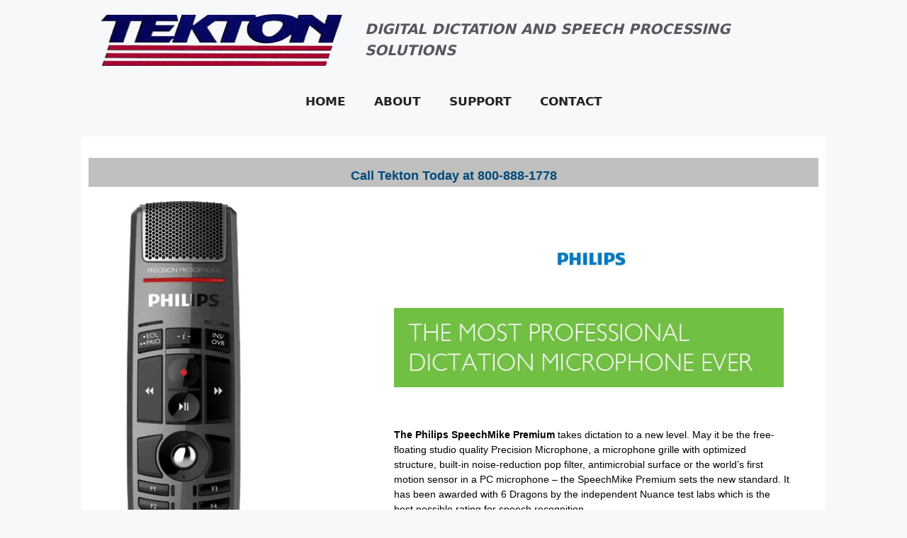

--- FILE ---
content_type: text/html; charset=UTF-8
request_url: https://www.tektonsystems.com/speechmike/
body_size: 14385
content:
<!DOCTYPE html>
<html dir="ltr" lang="en-US" prefix="og: https://ogp.me/ns#">
<head>
	<meta charset="UTF-8">
	<meta http-equiv="X-UA-Compatible" content="IE=edge" />
	<link rel="profile" href="https://gmpg.org/xfn/11">
	<title>Philips SpeechMike | Professional Dictation Microphone | Tekton</title>

		<!-- All in One SEO 4.9.3 - aioseo.com -->
	<meta name="description" content="Tekton offers the latest speech solutions from Dragon, Olympus, Philips, and Winscribe. The Philips SpeechMike Premium takes dictation to a new level." />
	<meta name="robots" content="max-image-preview:large" />
	<meta name="keywords" content="chapel hill,raleigh,durham,richmond,columbia,pittsburgh,pa,va,nc,sc,north carolina,virginia,south carolina,pennsylvania,maryland,southeast,mid atlantic,enterprise,enterprise dictation solution,consultative approach,consulting,workflow management,dictation,digital dictation,legal,medical,public safety" />
	<link rel="canonical" href="https://www.tektonsystems.com/speechmike/" />
	<meta name="generator" content="All in One SEO (AIOSEO) 4.9.3" />
		<meta property="og:locale" content="en_US" />
		<meta property="og:site_name" content="Tekton Systems | Digital Dictation and Speech Processing Solutions" />
		<meta property="og:type" content="article" />
		<meta property="og:title" content="Philips SpeechMike | Professional Dictation Microphone | Tekton" />
		<meta property="og:description" content="Tekton offers the latest speech solutions from Dragon, Olympus, Philips, and Winscribe. The Philips SpeechMike Premium takes dictation to a new level." />
		<meta property="og:url" content="https://www.tektonsystems.com/speechmike/" />
		<meta property="og:image" content="https://www.tektonsystems.com/images/cropped-tektonlogo.png" />
		<meta property="og:image:secure_url" content="https://www.tektonsystems.com/images/cropped-tektonlogo.png" />
		<meta property="article:published_time" content="2014-08-28T18:51:09+00:00" />
		<meta property="article:modified_time" content="2023-06-01T19:25:34+00:00" />
		<meta name="twitter:card" content="summary" />
		<meta name="twitter:title" content="Philips SpeechMike | Professional Dictation Microphone | Tekton" />
		<meta name="twitter:description" content="Tekton offers the latest speech solutions from Dragon, Olympus, Philips, and Winscribe. The Philips SpeechMike Premium takes dictation to a new level." />
		<meta name="twitter:image" content="https://www.tektonsystems.com/images/cropped-tektonlogo.png" />
		<script type="application/ld+json" class="aioseo-schema">
			{"@context":"https:\/\/schema.org","@graph":[{"@type":"BreadcrumbList","@id":"https:\/\/www.tektonsystems.com\/speechmike\/#breadcrumblist","itemListElement":[{"@type":"ListItem","@id":"https:\/\/www.tektonsystems.com#listItem","position":1,"name":"Home","item":"https:\/\/www.tektonsystems.com","nextItem":{"@type":"ListItem","@id":"https:\/\/www.tektonsystems.com\/speechmike\/#listItem","name":"SpeechMike"}},{"@type":"ListItem","@id":"https:\/\/www.tektonsystems.com\/speechmike\/#listItem","position":2,"name":"SpeechMike","previousItem":{"@type":"ListItem","@id":"https:\/\/www.tektonsystems.com#listItem","name":"Home"}}]},{"@type":"Organization","@id":"https:\/\/www.tektonsystems.com\/#organization","name":"Tekton Systems","description":"Digital Dictation and Speech Processing Solutions","url":"https:\/\/www.tektonsystems.com\/","logo":{"@type":"ImageObject","url":"https:\/\/www.tektonsystems.com\/images\/cropped-tektonlogo.png","@id":"https:\/\/www.tektonsystems.com\/speechmike\/#organizationLogo","width":375,"height":75},"image":{"@id":"https:\/\/www.tektonsystems.com\/speechmike\/#organizationLogo"}},{"@type":"WebPage","@id":"https:\/\/www.tektonsystems.com\/speechmike\/#webpage","url":"https:\/\/www.tektonsystems.com\/speechmike\/","name":"Philips SpeechMike | Professional Dictation Microphone | Tekton","description":"Tekton offers the latest speech solutions from Dragon, Olympus, Philips, and Winscribe. The Philips SpeechMike Premium takes dictation to a new level.","inLanguage":"en-US","isPartOf":{"@id":"https:\/\/www.tektonsystems.com\/#website"},"breadcrumb":{"@id":"https:\/\/www.tektonsystems.com\/speechmike\/#breadcrumblist"},"datePublished":"2014-08-28T18:51:09-04:00","dateModified":"2023-06-01T15:25:34-04:00"},{"@type":"WebSite","@id":"https:\/\/www.tektonsystems.com\/#website","url":"https:\/\/www.tektonsystems.com\/","name":"Tekton Systems","description":"Digital Dictation and Speech Processing Solutions","inLanguage":"en-US","publisher":{"@id":"https:\/\/www.tektonsystems.com\/#organization"}}]}
		</script>
		<!-- All in One SEO -->

<meta name="viewport" content="width=device-width, initial-scale=1"><link rel='dns-prefetch' href='//www.tektonsystems.com' />
<link rel="alternate" type="application/rss+xml" title="Tekton Systems &raquo; Feed" href="https://www.tektonsystems.com/feed/" />
<link rel="alternate" type="application/rss+xml" title="Tekton Systems &raquo; Comments Feed" href="https://www.tektonsystems.com/comments/feed/" />
<link rel="alternate" title="oEmbed (JSON)" type="application/json+oembed" href="https://www.tektonsystems.com/wp-json/oembed/1.0/embed?url=https%3A%2F%2Fwww.tektonsystems.com%2Fspeechmike%2F" />
<link rel="alternate" title="oEmbed (XML)" type="text/xml+oembed" href="https://www.tektonsystems.com/wp-json/oembed/1.0/embed?url=https%3A%2F%2Fwww.tektonsystems.com%2Fspeechmike%2F&#038;format=xml" />
<style id='wp-img-auto-sizes-contain-inline-css'>
img:is([sizes=auto i],[sizes^="auto," i]){contain-intrinsic-size:3000px 1500px}
/*# sourceURL=wp-img-auto-sizes-contain-inline-css */
</style>
<style id='wp-emoji-styles-inline-css'>

	img.wp-smiley, img.emoji {
		display: inline !important;
		border: none !important;
		box-shadow: none !important;
		height: 1em !important;
		width: 1em !important;
		margin: 0 0.07em !important;
		vertical-align: -0.1em !important;
		background: none !important;
		padding: 0 !important;
	}
/*# sourceURL=wp-emoji-styles-inline-css */
</style>
<link rel='stylesheet' id='wp-block-library-css' href='https://www.tektonsystems.com/wp-includes/css/dist/block-library/style.min.css?ver=6.9' media='all' />
<style id='classic-theme-styles-inline-css'>
/*! This file is auto-generated */
.wp-block-button__link{color:#fff;background-color:#32373c;border-radius:9999px;box-shadow:none;text-decoration:none;padding:calc(.667em + 2px) calc(1.333em + 2px);font-size:1.125em}.wp-block-file__button{background:#32373c;color:#fff;text-decoration:none}
/*# sourceURL=/wp-includes/css/classic-themes.min.css */
</style>
<link rel='stylesheet' id='aioseo/css/src/vue/standalone/blocks/table-of-contents/global.scss-css' href='https://www.tektonsystems.com/wp-content/plugins/all-in-one-seo-pack/dist/Lite/assets/css/table-of-contents/global.e90f6d47.css?ver=4.9.3' media='all' />
<style id='global-styles-inline-css'>
:root{--wp--preset--aspect-ratio--square: 1;--wp--preset--aspect-ratio--4-3: 4/3;--wp--preset--aspect-ratio--3-4: 3/4;--wp--preset--aspect-ratio--3-2: 3/2;--wp--preset--aspect-ratio--2-3: 2/3;--wp--preset--aspect-ratio--16-9: 16/9;--wp--preset--aspect-ratio--9-16: 9/16;--wp--preset--color--black: #000000;--wp--preset--color--cyan-bluish-gray: #abb8c3;--wp--preset--color--white: #ffffff;--wp--preset--color--pale-pink: #f78da7;--wp--preset--color--vivid-red: #cf2e2e;--wp--preset--color--luminous-vivid-orange: #ff6900;--wp--preset--color--luminous-vivid-amber: #fcb900;--wp--preset--color--light-green-cyan: #7bdcb5;--wp--preset--color--vivid-green-cyan: #00d084;--wp--preset--color--pale-cyan-blue: #8ed1fc;--wp--preset--color--vivid-cyan-blue: #0693e3;--wp--preset--color--vivid-purple: #9b51e0;--wp--preset--color--contrast: var(--contrast);--wp--preset--color--contrast-2: var(--contrast-2);--wp--preset--color--contrast-3: var(--contrast-3);--wp--preset--color--base: var(--base);--wp--preset--color--base-2: var(--base-2);--wp--preset--color--base-3: var(--base-3);--wp--preset--color--accent: var(--accent);--wp--preset--gradient--vivid-cyan-blue-to-vivid-purple: linear-gradient(135deg,rgb(6,147,227) 0%,rgb(155,81,224) 100%);--wp--preset--gradient--light-green-cyan-to-vivid-green-cyan: linear-gradient(135deg,rgb(122,220,180) 0%,rgb(0,208,130) 100%);--wp--preset--gradient--luminous-vivid-amber-to-luminous-vivid-orange: linear-gradient(135deg,rgb(252,185,0) 0%,rgb(255,105,0) 100%);--wp--preset--gradient--luminous-vivid-orange-to-vivid-red: linear-gradient(135deg,rgb(255,105,0) 0%,rgb(207,46,46) 100%);--wp--preset--gradient--very-light-gray-to-cyan-bluish-gray: linear-gradient(135deg,rgb(238,238,238) 0%,rgb(169,184,195) 100%);--wp--preset--gradient--cool-to-warm-spectrum: linear-gradient(135deg,rgb(74,234,220) 0%,rgb(151,120,209) 20%,rgb(207,42,186) 40%,rgb(238,44,130) 60%,rgb(251,105,98) 80%,rgb(254,248,76) 100%);--wp--preset--gradient--blush-light-purple: linear-gradient(135deg,rgb(255,206,236) 0%,rgb(152,150,240) 100%);--wp--preset--gradient--blush-bordeaux: linear-gradient(135deg,rgb(254,205,165) 0%,rgb(254,45,45) 50%,rgb(107,0,62) 100%);--wp--preset--gradient--luminous-dusk: linear-gradient(135deg,rgb(255,203,112) 0%,rgb(199,81,192) 50%,rgb(65,88,208) 100%);--wp--preset--gradient--pale-ocean: linear-gradient(135deg,rgb(255,245,203) 0%,rgb(182,227,212) 50%,rgb(51,167,181) 100%);--wp--preset--gradient--electric-grass: linear-gradient(135deg,rgb(202,248,128) 0%,rgb(113,206,126) 100%);--wp--preset--gradient--midnight: linear-gradient(135deg,rgb(2,3,129) 0%,rgb(40,116,252) 100%);--wp--preset--font-size--small: 13px;--wp--preset--font-size--medium: 20px;--wp--preset--font-size--large: 36px;--wp--preset--font-size--x-large: 42px;--wp--preset--spacing--20: 0.44rem;--wp--preset--spacing--30: 0.67rem;--wp--preset--spacing--40: 1rem;--wp--preset--spacing--50: 1.5rem;--wp--preset--spacing--60: 2.25rem;--wp--preset--spacing--70: 3.38rem;--wp--preset--spacing--80: 5.06rem;--wp--preset--shadow--natural: 6px 6px 9px rgba(0, 0, 0, 0.2);--wp--preset--shadow--deep: 12px 12px 50px rgba(0, 0, 0, 0.4);--wp--preset--shadow--sharp: 6px 6px 0px rgba(0, 0, 0, 0.2);--wp--preset--shadow--outlined: 6px 6px 0px -3px rgb(255, 255, 255), 6px 6px rgb(0, 0, 0);--wp--preset--shadow--crisp: 6px 6px 0px rgb(0, 0, 0);}:where(.is-layout-flex){gap: 0.5em;}:where(.is-layout-grid){gap: 0.5em;}body .is-layout-flex{display: flex;}.is-layout-flex{flex-wrap: wrap;align-items: center;}.is-layout-flex > :is(*, div){margin: 0;}body .is-layout-grid{display: grid;}.is-layout-grid > :is(*, div){margin: 0;}:where(.wp-block-columns.is-layout-flex){gap: 2em;}:where(.wp-block-columns.is-layout-grid){gap: 2em;}:where(.wp-block-post-template.is-layout-flex){gap: 1.25em;}:where(.wp-block-post-template.is-layout-grid){gap: 1.25em;}.has-black-color{color: var(--wp--preset--color--black) !important;}.has-cyan-bluish-gray-color{color: var(--wp--preset--color--cyan-bluish-gray) !important;}.has-white-color{color: var(--wp--preset--color--white) !important;}.has-pale-pink-color{color: var(--wp--preset--color--pale-pink) !important;}.has-vivid-red-color{color: var(--wp--preset--color--vivid-red) !important;}.has-luminous-vivid-orange-color{color: var(--wp--preset--color--luminous-vivid-orange) !important;}.has-luminous-vivid-amber-color{color: var(--wp--preset--color--luminous-vivid-amber) !important;}.has-light-green-cyan-color{color: var(--wp--preset--color--light-green-cyan) !important;}.has-vivid-green-cyan-color{color: var(--wp--preset--color--vivid-green-cyan) !important;}.has-pale-cyan-blue-color{color: var(--wp--preset--color--pale-cyan-blue) !important;}.has-vivid-cyan-blue-color{color: var(--wp--preset--color--vivid-cyan-blue) !important;}.has-vivid-purple-color{color: var(--wp--preset--color--vivid-purple) !important;}.has-black-background-color{background-color: var(--wp--preset--color--black) !important;}.has-cyan-bluish-gray-background-color{background-color: var(--wp--preset--color--cyan-bluish-gray) !important;}.has-white-background-color{background-color: var(--wp--preset--color--white) !important;}.has-pale-pink-background-color{background-color: var(--wp--preset--color--pale-pink) !important;}.has-vivid-red-background-color{background-color: var(--wp--preset--color--vivid-red) !important;}.has-luminous-vivid-orange-background-color{background-color: var(--wp--preset--color--luminous-vivid-orange) !important;}.has-luminous-vivid-amber-background-color{background-color: var(--wp--preset--color--luminous-vivid-amber) !important;}.has-light-green-cyan-background-color{background-color: var(--wp--preset--color--light-green-cyan) !important;}.has-vivid-green-cyan-background-color{background-color: var(--wp--preset--color--vivid-green-cyan) !important;}.has-pale-cyan-blue-background-color{background-color: var(--wp--preset--color--pale-cyan-blue) !important;}.has-vivid-cyan-blue-background-color{background-color: var(--wp--preset--color--vivid-cyan-blue) !important;}.has-vivid-purple-background-color{background-color: var(--wp--preset--color--vivid-purple) !important;}.has-black-border-color{border-color: var(--wp--preset--color--black) !important;}.has-cyan-bluish-gray-border-color{border-color: var(--wp--preset--color--cyan-bluish-gray) !important;}.has-white-border-color{border-color: var(--wp--preset--color--white) !important;}.has-pale-pink-border-color{border-color: var(--wp--preset--color--pale-pink) !important;}.has-vivid-red-border-color{border-color: var(--wp--preset--color--vivid-red) !important;}.has-luminous-vivid-orange-border-color{border-color: var(--wp--preset--color--luminous-vivid-orange) !important;}.has-luminous-vivid-amber-border-color{border-color: var(--wp--preset--color--luminous-vivid-amber) !important;}.has-light-green-cyan-border-color{border-color: var(--wp--preset--color--light-green-cyan) !important;}.has-vivid-green-cyan-border-color{border-color: var(--wp--preset--color--vivid-green-cyan) !important;}.has-pale-cyan-blue-border-color{border-color: var(--wp--preset--color--pale-cyan-blue) !important;}.has-vivid-cyan-blue-border-color{border-color: var(--wp--preset--color--vivid-cyan-blue) !important;}.has-vivid-purple-border-color{border-color: var(--wp--preset--color--vivid-purple) !important;}.has-vivid-cyan-blue-to-vivid-purple-gradient-background{background: var(--wp--preset--gradient--vivid-cyan-blue-to-vivid-purple) !important;}.has-light-green-cyan-to-vivid-green-cyan-gradient-background{background: var(--wp--preset--gradient--light-green-cyan-to-vivid-green-cyan) !important;}.has-luminous-vivid-amber-to-luminous-vivid-orange-gradient-background{background: var(--wp--preset--gradient--luminous-vivid-amber-to-luminous-vivid-orange) !important;}.has-luminous-vivid-orange-to-vivid-red-gradient-background{background: var(--wp--preset--gradient--luminous-vivid-orange-to-vivid-red) !important;}.has-very-light-gray-to-cyan-bluish-gray-gradient-background{background: var(--wp--preset--gradient--very-light-gray-to-cyan-bluish-gray) !important;}.has-cool-to-warm-spectrum-gradient-background{background: var(--wp--preset--gradient--cool-to-warm-spectrum) !important;}.has-blush-light-purple-gradient-background{background: var(--wp--preset--gradient--blush-light-purple) !important;}.has-blush-bordeaux-gradient-background{background: var(--wp--preset--gradient--blush-bordeaux) !important;}.has-luminous-dusk-gradient-background{background: var(--wp--preset--gradient--luminous-dusk) !important;}.has-pale-ocean-gradient-background{background: var(--wp--preset--gradient--pale-ocean) !important;}.has-electric-grass-gradient-background{background: var(--wp--preset--gradient--electric-grass) !important;}.has-midnight-gradient-background{background: var(--wp--preset--gradient--midnight) !important;}.has-small-font-size{font-size: var(--wp--preset--font-size--small) !important;}.has-medium-font-size{font-size: var(--wp--preset--font-size--medium) !important;}.has-large-font-size{font-size: var(--wp--preset--font-size--large) !important;}.has-x-large-font-size{font-size: var(--wp--preset--font-size--x-large) !important;}
:where(.wp-block-post-template.is-layout-flex){gap: 1.25em;}:where(.wp-block-post-template.is-layout-grid){gap: 1.25em;}
:where(.wp-block-term-template.is-layout-flex){gap: 1.25em;}:where(.wp-block-term-template.is-layout-grid){gap: 1.25em;}
:where(.wp-block-columns.is-layout-flex){gap: 2em;}:where(.wp-block-columns.is-layout-grid){gap: 2em;}
:root :where(.wp-block-pullquote){font-size: 1.5em;line-height: 1.6;}
/*# sourceURL=global-styles-inline-css */
</style>
<link rel='stylesheet' id='cptch_stylesheet-css' href='https://www.tektonsystems.com/wp-content/plugins/captcha/css/front_end_style.css?ver=4.4.5' media='all' />
<link rel='stylesheet' id='dashicons-css' href='https://www.tektonsystems.com/wp-includes/css/dashicons.min.css?ver=6.9' media='all' />
<link rel='stylesheet' id='cptch_desktop_style-css' href='https://www.tektonsystems.com/wp-content/plugins/captcha/css/desktop_style.css?ver=4.4.5' media='all' />
<link rel='stylesheet' id='contact-form-7-css' href='https://www.tektonsystems.com/wp-content/plugins/contact-form-7/includes/css/styles.css?ver=6.1.4' media='all' />
<link rel='stylesheet' id='generate-widget-areas-css' href='https://www.tektonsystems.com/wp-content/themes/generatepress/assets/css/components/widget-areas.min.css?ver=3.3.0' media='all' />
<link rel='stylesheet' id='generate-style-css' href='https://www.tektonsystems.com/wp-content/themes/generatepress/assets/css/main.min.css?ver=3.3.0' media='all' />
<style id='generate-style-inline-css'>
body{background-color:var(--base-2);color:#000000;}a{color:var(--accent);}a{text-decoration:underline;}.entry-title a, .site-branding a, a.button, .wp-block-button__link, .main-navigation a{text-decoration:none;}a:hover, a:focus, a:active{color:var(--contrast);}.grid-container{max-width:1050px;}.wp-block-group__inner-container{max-width:1050px;margin-left:auto;margin-right:auto;}:root{--contrast:#222222;--contrast-2:#575760;--contrast-3:#b2b2be;--base:#f0f0f0;--base-2:#f7f8f9;--base-3:#ffffff;--accent:#1e73be;}:root .has-contrast-color{color:var(--contrast);}:root .has-contrast-background-color{background-color:var(--contrast);}:root .has-contrast-2-color{color:var(--contrast-2);}:root .has-contrast-2-background-color{background-color:var(--contrast-2);}:root .has-contrast-3-color{color:var(--contrast-3);}:root .has-contrast-3-background-color{background-color:var(--contrast-3);}:root .has-base-color{color:var(--base);}:root .has-base-background-color{background-color:var(--base);}:root .has-base-2-color{color:var(--base-2);}:root .has-base-2-background-color{background-color:var(--base-2);}:root .has-base-3-color{color:var(--base-3);}:root .has-base-3-background-color{background-color:var(--base-3);}:root .has-accent-color{color:var(--accent);}:root .has-accent-background-color{background-color:var(--accent);}.site-description{font-family:inherit;font-weight:bold;text-transform:uppercase;font-style:italic;font-size:20px;}@media (max-width:768px){.site-description{font-size:16px;}}.main-navigation a, .main-navigation .menu-toggle, .main-navigation .menu-bar-items{font-family:inherit;font-weight:bold;text-transform:uppercase;font-size:17px;}.top-bar{background-color:#636363;color:#ffffff;}.top-bar a{color:#ffffff;}.top-bar a:hover{color:#303030;}.main-title a,.main-title a:hover{color:var(--contrast);}.site-description{color:var(--contrast-2);}.mobile-menu-control-wrapper .menu-toggle,.mobile-menu-control-wrapper .menu-toggle:hover,.mobile-menu-control-wrapper .menu-toggle:focus,.has-inline-mobile-toggle #site-navigation.toggled{background-color:rgba(0, 0, 0, 0.02);}.main-navigation .main-nav ul li a, .main-navigation .menu-toggle, .main-navigation .menu-bar-items{color:var(--contrast);}.main-navigation .main-nav ul li:not([class*="current-menu-"]):hover > a, .main-navigation .main-nav ul li:not([class*="current-menu-"]):focus > a, .main-navigation .main-nav ul li.sfHover:not([class*="current-menu-"]) > a, .main-navigation .menu-bar-item:hover > a, .main-navigation .menu-bar-item.sfHover > a{color:var(--accent);}button.menu-toggle:hover,button.menu-toggle:focus{color:var(--contrast);}.main-navigation .main-nav ul li[class*="current-menu-"] > a{color:var(--accent);}.navigation-search input[type="search"],.navigation-search input[type="search"]:active, .navigation-search input[type="search"]:focus, .main-navigation .main-nav ul li.search-item.active > a, .main-navigation .menu-bar-items .search-item.active > a{color:var(--accent);}.main-navigation ul ul{background-color:var(--base);}.separate-containers .inside-article, .separate-containers .comments-area, .separate-containers .page-header, .one-container .container, .separate-containers .paging-navigation, .inside-page-header{background-color:var(--base-3);}.entry-title a{color:var(--contrast);}.entry-title a:hover{color:var(--contrast-2);}.entry-meta{color:var(--contrast-2);}.sidebar .widget{background-color:var(--base-3);}input[type="text"],input[type="email"],input[type="url"],input[type="password"],input[type="search"],input[type="tel"],input[type="number"],textarea,select{color:var(--contrast);background-color:var(--base-2);border-color:var(--base);}input[type="text"]:focus,input[type="email"]:focus,input[type="url"]:focus,input[type="password"]:focus,input[type="search"]:focus,input[type="tel"]:focus,input[type="number"]:focus,textarea:focus,select:focus{color:var(--contrast);background-color:var(--base-2);border-color:var(--contrast-3);}button,html input[type="button"],input[type="reset"],input[type="submit"],a.button,a.wp-block-button__link:not(.has-background){color:#ffffff;background-color:#55555e;}button:hover,html input[type="button"]:hover,input[type="reset"]:hover,input[type="submit"]:hover,a.button:hover,button:focus,html input[type="button"]:focus,input[type="reset"]:focus,input[type="submit"]:focus,a.button:focus,a.wp-block-button__link:not(.has-background):active,a.wp-block-button__link:not(.has-background):focus,a.wp-block-button__link:not(.has-background):hover{color:#ffffff;background-color:#3f4047;}a.generate-back-to-top{background-color:rgba( 0,0,0,0.4 );color:#ffffff;}a.generate-back-to-top:hover,a.generate-back-to-top:focus{background-color:rgba( 0,0,0,0.6 );color:#ffffff;}:root{--gp-search-modal-bg-color:var(--base-3);--gp-search-modal-text-color:var(--contrast);--gp-search-modal-overlay-bg-color:rgba(0,0,0,0.2);}@media (max-width: 768px){.main-navigation .menu-bar-item:hover > a, .main-navigation .menu-bar-item.sfHover > a{background:none;color:var(--contrast);}}.inside-header{padding:20px;}.nav-below-header .main-navigation .inside-navigation.grid-container, .nav-above-header .main-navigation .inside-navigation.grid-container{padding:0px;}.separate-containers .inside-article, .separate-containers .comments-area, .separate-containers .page-header, .separate-containers .paging-navigation, .one-container .site-content, .inside-page-header{padding:10px;}.site-main .wp-block-group__inner-container{padding:10px;}.separate-containers .paging-navigation{padding-top:20px;padding-bottom:20px;}.entry-content .alignwide, body:not(.no-sidebar) .entry-content .alignfull{margin-left:-10px;width:calc(100% + 20px);max-width:calc(100% + 20px);}.one-container.right-sidebar .site-main,.one-container.both-right .site-main{margin-right:10px;}.one-container.left-sidebar .site-main,.one-container.both-left .site-main{margin-left:10px;}.one-container.both-sidebars .site-main{margin:0px 10px 0px 10px;}.one-container.archive .post:not(:last-child):not(.is-loop-template-item), .one-container.blog .post:not(:last-child):not(.is-loop-template-item){padding-bottom:10px;}.rtl .menu-item-has-children .dropdown-menu-toggle{padding-left:20px;}.rtl .main-navigation .main-nav ul li.menu-item-has-children > a{padding-right:20px;}.footer-widgets-container{padding:20px;}.inside-site-info{padding:20px;}@media (max-width:768px){.separate-containers .inside-article, .separate-containers .comments-area, .separate-containers .page-header, .separate-containers .paging-navigation, .one-container .site-content, .inside-page-header{padding:10px;}.site-main .wp-block-group__inner-container{padding:10px;}.inside-top-bar{padding-right:30px;padding-left:30px;}.inside-header{padding-right:30px;padding-left:30px;}.widget-area .widget{padding-top:30px;padding-right:30px;padding-bottom:30px;padding-left:30px;}.footer-widgets-container{padding-top:30px;padding-right:30px;padding-bottom:30px;padding-left:30px;}.inside-site-info{padding-right:30px;padding-left:30px;}.entry-content .alignwide, body:not(.no-sidebar) .entry-content .alignfull{margin-left:-10px;width:calc(100% + 20px);max-width:calc(100% + 20px);}.one-container .site-main .paging-navigation{margin-bottom:20px;}}/* End cached CSS */.is-right-sidebar{width:30%;}.is-left-sidebar{width:30%;}.site-content .content-area{width:100%;}@media (max-width: 768px){.main-navigation .menu-toggle,.sidebar-nav-mobile:not(#sticky-placeholder){display:block;}.main-navigation ul,.gen-sidebar-nav,.main-navigation:not(.slideout-navigation):not(.toggled) .main-nav > ul,.has-inline-mobile-toggle #site-navigation .inside-navigation > *:not(.navigation-search):not(.main-nav){display:none;}.nav-align-right .inside-navigation,.nav-align-center .inside-navigation{justify-content:space-between;}}
.elementor-template-full-width .site-content{display:block;}
.dynamic-author-image-rounded{border-radius:100%;}.dynamic-featured-image, .dynamic-author-image{vertical-align:middle;}.one-container.blog .dynamic-content-template:not(:last-child), .one-container.archive .dynamic-content-template:not(:last-child){padding-bottom:0px;}.dynamic-entry-excerpt > p:last-child{margin-bottom:0px;}
.post-image:not(:first-child), .page-content:not(:first-child), .entry-content:not(:first-child), .entry-summary:not(:first-child), footer.entry-meta{margin-top:0em;}.post-image-above-header .inside-article div.featured-image, .post-image-above-header .inside-article div.post-image{margin-bottom:0em;}
/*# sourceURL=generate-style-inline-css */
</style>
<link rel='stylesheet' id='generate-child-css' href='https://www.tektonsystems.com/wp-content/themes/gptekton/style.css?ver=1685641326' media='all' />
<script src="https://www.tektonsystems.com/wp-includes/js/jquery/jquery.min.js?ver=3.7.1" id="jquery-core-js"></script>
<script src="https://www.tektonsystems.com/wp-includes/js/jquery/jquery-migrate.min.js?ver=3.4.1" id="jquery-migrate-js"></script>
<script src="https://www.tektonsystems.com/wp-content/plugins/simple-slider/js/jquery.cycle.all.js?ver=6.9" id="j-cycle-js"></script>
<script src="https://www.tektonsystems.com/wp-content/plugins/simple-slider/js/jquery.easing.1.3.js?ver=6.9" id="j-easing-js"></script>
<script src="https://www.tektonsystems.com/wp-content/plugins/simple-slider/cufon/cufon-yui.js?ver=6.9" id="cufon-yui-js"></script>
<script src="https://www.tektonsystems.com/wp-content/plugins/simple-slider/cufon/fonts/impact_400.font.js?ver=6.9" id="cufon-font-js"></script>
<link rel="https://api.w.org/" href="https://www.tektonsystems.com/wp-json/" /><link rel="alternate" title="JSON" type="application/json" href="https://www.tektonsystems.com/wp-json/wp/v2/pages/647" /><link rel="EditURI" type="application/rsd+xml" title="RSD" href="https://www.tektonsystems.com/xmlrpc.php?rsd" />
<meta name="generator" content="WordPress 6.9" />
<link rel='shortlink' href='https://www.tektonsystems.com/?p=647' />
<meta name="generator" content="Elementor 3.34.3; features: additional_custom_breakpoints; settings: css_print_method-external, google_font-enabled, font_display-swap">
<style>.recentcomments a{display:inline !important;padding:0 !important;margin:0 !important;}</style>			<style>
				.e-con.e-parent:nth-of-type(n+4):not(.e-lazyloaded):not(.e-no-lazyload),
				.e-con.e-parent:nth-of-type(n+4):not(.e-lazyloaded):not(.e-no-lazyload) * {
					background-image: none !important;
				}
				@media screen and (max-height: 1024px) {
					.e-con.e-parent:nth-of-type(n+3):not(.e-lazyloaded):not(.e-no-lazyload),
					.e-con.e-parent:nth-of-type(n+3):not(.e-lazyloaded):not(.e-no-lazyload) * {
						background-image: none !important;
					}
				}
				@media screen and (max-height: 640px) {
					.e-con.e-parent:nth-of-type(n+2):not(.e-lazyloaded):not(.e-no-lazyload),
					.e-con.e-parent:nth-of-type(n+2):not(.e-lazyloaded):not(.e-no-lazyload) * {
						background-image: none !important;
					}
				}
			</style>
			
<link href="https://plus.google.com/115231610582250491357" rel="publisher">
<meta name="msvalidate.01" content="8C5415ABACF4DCAF05CE40E0EC4DD0D7" />

<script>
  (function(i,s,o,g,r,a,m){i['GoogleAnalyticsObject']=r;i[r]=i[r]||function(){
  (i[r].q=i[r].q||[]).push(arguments)},i[r].l=1*new Date();a=s.createElement(o),
  m=s.getElementsByTagName(o)[0];a.async=1;a.src=g;m.parentNode.insertBefore(a,m)
  })(window,document,'script','//www.google-analytics.com/analytics.js','ga');

  ga('create', 'UA-53864512-1', 'auto');
  ga('send', 'pageview');

</script>

<!-- Start of LiveChat (www.livechatinc.com) code -->
<script type="text/javascript">
var __lc = {};
__lc.license = 6692831;
(function() {
  var lc = document.createElement('script'); lc.type = 'text/javascript'; lc.async = true;
  lc.src = ('https:' == document.location.protocol ? 'https://' : 'http://') + 'cdn.livechatinc.com/tracking.js';
  var s = document.getElementsByTagName('script')[0]; s.parentNode.insertBefore(lc, s);
})();
</script>
<!-- End of LiveChat code -->

</head>

<body data-rsssl=1 itemtype='https://schema.org/WebPage' itemscope='itemscope' class="wp-singular page-template-default page page-id-647 wp-custom-logo wp-embed-responsive wp-theme-generatepress wp-child-theme-gptekton post-image-aligned-center sticky-menu-fade metaslider-plugin no-sidebar nav-below-header separate-containers header-aligned-center dropdown-hover elementor-default elementor-kit-1572">
	<a class="screen-reader-text skip-link" href="#content" title="Skip to content">Skip to content</a>
	<a class="screen-reader-text skip-link" href="#content" title="Skip to content">Skip to content</a>			<header class="site-header" id="masthead" aria-label="Site"  itemtype="https://schema.org/WPHeader" itemscope>
			<div class="inside-header grid-container">
				<div class="site-branding-container"><div class="site-logo">
					<a href="https://www.tektonsystems.com/" rel="home">
						<img  class="header-image is-logo-image" alt="Tekton Systems" src="https://www.tektonsystems.com/images/cropped-tektonlogo.png" width="375" height="75" />
					</a>
				</div><div class="site-branding">
						
						<p class="site-description" itemprop="description">
					Digital Dictation and Speech Processing Solutions
				</p>
					</div></div>			</div>
		</header>
					<nav class="main-navigation nav-align-center has-menu-bar-items sub-menu-right" id="site-navigation" aria-label="Primary"  itemtype="https://schema.org/SiteNavigationElement" itemscope>
			<div class="inside-navigation grid-container">
								<button class="menu-toggle" aria-controls="primary-menu" aria-expanded="false">
					<span class="gp-icon icon-menu-bars"><svg viewBox="0 0 512 512" aria-hidden="true" xmlns="http://www.w3.org/2000/svg" width="1em" height="1em"><path d="M0 96c0-13.255 10.745-24 24-24h464c13.255 0 24 10.745 24 24s-10.745 24-24 24H24c-13.255 0-24-10.745-24-24zm0 160c0-13.255 10.745-24 24-24h464c13.255 0 24 10.745 24 24s-10.745 24-24 24H24c-13.255 0-24-10.745-24-24zm0 160c0-13.255 10.745-24 24-24h464c13.255 0 24 10.745 24 24s-10.745 24-24 24H24c-13.255 0-24-10.745-24-24z" /></svg><svg viewBox="0 0 512 512" aria-hidden="true" xmlns="http://www.w3.org/2000/svg" width="1em" height="1em"><path d="M71.029 71.029c9.373-9.372 24.569-9.372 33.942 0L256 222.059l151.029-151.03c9.373-9.372 24.569-9.372 33.942 0 9.372 9.373 9.372 24.569 0 33.942L289.941 256l151.03 151.029c9.372 9.373 9.372 24.569 0 33.942-9.373 9.372-24.569 9.372-33.942 0L256 289.941l-151.029 151.03c-9.373 9.372-24.569 9.372-33.942 0-9.372-9.373-9.372-24.569 0-33.942L222.059 256 71.029 104.971c-9.372-9.373-9.372-24.569 0-33.942z" /></svg></span><span class="mobile-menu">Menu</span>				</button>
				<div id="primary-menu" class="main-nav"><ul id="menu-menu-1" class=" menu sf-menu"><li id="menu-item-1664" class="menu-item menu-item-type-post_type menu-item-object-page menu-item-home menu-item-1664"><a href="https://www.tektonsystems.com/">Home</a></li>
<li id="menu-item-1671" class="menu-item menu-item-type-post_type menu-item-object-page menu-item-1671"><a href="https://www.tektonsystems.com/about/">About</a></li>
<li id="menu-item-1674" class="menu-item menu-item-type-post_type menu-item-object-page menu-item-1674"><a href="https://www.tektonsystems.com/support-main/">Support</a></li>
<li id="menu-item-1677" class="menu-item menu-item-type-post_type menu-item-object-page menu-item-1677"><a href="https://www.tektonsystems.com/contact/">Contact</a></li>
</ul></div><div class="menu-bar-items"></div>			</div>
		</nav>
			
	<div id="page" class="hfeed site grid-container container grid-parent">
		<div id="content" class="site-content">
			
	<div class="content-area" id="primary">
		<main class="site-main" id="main">
			
<article id="post-647" class="post-647 page type-page status-publish" itemtype="https://schema.org/CreativeWork" itemscope>
	<div class="inside-article">
		
		<div class="entry-content" itemprop="text">
			<div class="container">
<div class="boxed center">
    <h3 style="text-align: center;">Call Tekton Today<br class="rwd-break" /> at 800-888-1778</h3>
  </div>

 <img decoding="async" src="https://www.tektonsystems.com/images/speechmike-premium-header2.jpg" alt="Philips SpeechMike Premium : The Most Professional Dictation Microphone Ever" width="190" style="float: left; margin: 0px 0px 0px 40px;" class="speechmike" />
  <div class="subHeader">
<center><img decoding="async" src="https://www.tektonsystems.com/images/philips.jpg" alt="Philips" width="100" style="margin: 0px 0px 50px 0px;" class="philips" /></center>
<img decoding="async" src="https://www.tektonsystems.com/images/speechmike-premium-header3.jpg" alt="Philips Speechmike" width="550" style="margin: 0px 20px 50px 0px;" class="smallphoto2" />
    <p class="speechmike"><strong>The Philips SpeechMike Premium</strong> takes dictation to a new level. May it be the free-floating studio quality Precision Microphone, a microphone grille with optimized structure, built-in noise-reduction pop filter, antimicrobial surface or the world&#8217;s first motion sensor in a PC microphone – the SpeechMike Premium sets the new standard. It has been awarded with 6 Dragons by the independent Nuance test labs which is the best possible rating for speech recognition.</p>
<img decoding="async" src="https://www.tektonsystems.com/images/speechmike-premium-subheader2.jpg" alt="Citrix and Dragon Ready" width="600" style="margin: 20px 20px 20px 0px;" class="smallphoto2" />
  </div>

<div class="hr"></div>

  <div class="videos">
    <div class="fourCol" style="margin-bottom: 15px;">
      <iframe width="276" height="155" src="//www.youtube.com/embed/06pdrITEF84?list=PL6B370F7F133B386D" frameborder="0" allowfullscreen></iframe>
    </div>
    <div class="fourCol" style="margin-bottom: 15px;">
      <iframe width="276" height="155" src="//www.youtube.com/embed/AwNrq6Wthdw?list=PL6B370F7F133B386D" frameborder="0" allowfullscreen></iframe>
    </div>
    <div class="fourCol last" style="margin-bottom: 15px;">
      <iframe width="276" height="155" src="//www.youtube.com/embed/L0UVCL08u_4?list=PL6B370F7F133B386D" frameborder="0" allowfullscreen></iframe>
    </div>
    <div class="clear"></div>
    <div class="center">
      <p class="speechmike"><strong><a href="https://www.youtube.com/playlist?list=PL6B370F7F133B386D" target="_blank" rel="noopener">SEE MORE VIDEOS »</a></strong></p>
      <p class="speechmike"><img decoding="async" src="https://www.tektonsystems.com/images/speechmike-premium-hr.jpg" width="907" height="31" class="smallphoto2" /></p>
    </div>
  </div>
 
  <div class="shadow">
  <img decoding="async" src="https://www.tektonsystems.com/images/speechmike-premium-microphone.jpg" style="float: left; margin: 0px 20px 20px 0px;" class="smallphoto2" />
   <div class="shadow2"> 
    <h2 class="speechmike"><strong>FREE-FLOATING, DECOUPLED MICROPHONE</strong></h2>
    <p class="speechmike">The microphone is decoupled from its housing for the most incredible crystal clear recording performance ever to be delivered by a desktop dictation device. The completely redesigned microphone suspension guarantees that almost no background noises, touch or click noises, and air and structure borne noises are recorded. This technique is derived from studio microphones to make sure there are no sound distortions whatsoever – and to guarantee outstanding speech recognition results.</p>
    <h2 class="speechmike"><strong>Metal microphone grille with optimized structure</strong></h2>
    <p class="speechmike">A well-engineered microphone grille is able to make a high-end microphone as in the new SpeechMike Premium stand out even more. The hexagonal holes used for the metal grille feature three times more open surface than its predecessor, engineered to provide crystal clear recordings.</p>
</div>
  </div>
  <div class="hr"></div>
  <div class="features">
    <div> 
      <h2 class="speechmike"><strong><strong>Integrated motion sensor</strong></strong></h2>
<img decoding="async" src="https://www.tektonsystems.com/images/speechmike-premium-motion-sensor.jpg" width="225" height="139" align="left" class="smallphoto2" />
      <p class="speechmike" style="margin-top: 20px;">The SpeechMike Premium comes with an integrated motion sensor. It detects when it&#8217;s put on the table, mutes the microphone, and once it is being picked up again it unmutes the microphone. There are plenty of situations this feature can be greatly beneficial; just think of an incoming phone call or someone stepping in your office while you are in the midst of a dictation.</p>
    </div>
    <div> 
      <h2 class="speechmike"><strong>ANTIMICROBIAL HOUSING AND BUTTONS</strong></h2>
      <img loading="lazy" decoding="async" src="https://www.tektonsystems.com/images/speechmike-premium-buttons.jpg" width="225" height="139" align="right" class="smallphoto2" />
<p class="speechmike" style="margin-top: 20px;">The housing and buttons are made of antimicrobial synthetics, guarding it against all kinds of germs. Antimicrobial materials work against a wide range of different microorganisms such as bacteria, viruses, fungi, or algae. </p>
    </div>
    <div> 
      <h2 class="speechmike"><strong>DRAG AND DROP ENABLED CLICKABLE TRACKBALL</strong></h2>
<img loading="lazy" decoding="async" src="https://www.tektonsystems.com/images/speechmike-premium-drag.jpg" width="225" height="139" align="left" class="smallphoto2" />
      <p class="speechmike" style="margin-top: 20px;">The trackball allows the user to click a double click as well as use it to drag and drop on their desktops. In playback mode, the trackball even works as volume control. </p>
    </div>
    <div> 
      <h2 class="speechmike"><strong>NEW FREELY CONFIGURABLE INSTRUCTION KEY</strong></h2>
<img loading="lazy" decoding="async" src="https://www.tektonsystems.com/images/speechmike-premium-key.jpg" width="225" height="139" align="right" class="smallphoto2" />
      <p class="speechmike" style="margin-top: 20px;">The SpeechMike Premium is designed to give users all options to personalize their devices, Philips has added an instruction key at the top of the control panel which is fully user configurable, especially useful for programming speech recognition commands.</p>
    </div>
    <div> 
      <h2 class="speechmike"><strong>Smart, backwards compatible firmware</strong></h2>
      <img loading="lazy" decoding="async" src="https://www.tektonsystems.com/images/speechmike-premium-firmware.jpg" width="225" height="139" align="left" class="smallphoto2" />
<p class="speechmike" style="margin-top: 20px;">The SpeechMike Premium is fully backwards compatible to the third generation of the SpeechMike. No changes to existing installations are necessary to implemented the new device. The SpeechMike Premium can be configured with the Philips Remote Device Management software and SpeechControl.</p>
    </div>
    <div> 
      <h2 class="speechmike"><strong>Mac and windows compatible</strong></h2>
<img loading="lazy" decoding="async" src="https://www.tektonsystems.com/images/speechmike-premium-mac.jpg" width="225" height="139" align="right" class="smallphoto2" />
      <p class="speechmike" style="margin-top: 20px;">The SpeechMike Premium is compatible with Mac as well as with Windows operating systems.</p>
    </div>
    <img loading="lazy" decoding="async" src="https://www.tektonsystems.com/images/speechmike-premium-features.jpg" width="908" height="1004" alt="SpeechMike Premium LFH3500 Features" class="smallphoto2" />
    <p class="large"><strong>The Philips SpeechMike Premium</strong> was engineered to perfectly fit the human hand – not only on the front cover but also and equally important on the backside of the device. Every button is positioned and shaped to allow blind operation of the device and all its features which can dramatically reduce document turnaround times.</p>
    <img loading="lazy" decoding="async" src="https://www.tektonsystems.com/images/speechmike-premium-versions.jpg" alt="Philips SpeechMike Versions" width="908" height="611" class="smallphoto2" /></div>
  <div class="boxed center">
    <h3 style="text-align: center;">Call Tekton Today<br class="rwd-break" /> at 800-888-1778</h3>
  </div>
</div>
		</div>

			</div>
</article>
		</main>
	</div>

	
	</div>
</div>


<div class="site-footer">
				<div id="footer-widgets" class="site footer-widgets">
				<div class="footer-widgets-container grid-container">
					<div class="inside-footer-widgets">
							<div class="footer-widget-1">
		<aside id="custom_html-3" class="widget_text widget inner-padding widget_custom_html"><div class="textwidget custom-html-widget"><p class="address"><strong>Tekton</strong><span class="nomobile">&nbsp;&nbsp;&bull;&nbsp;&nbsp;</span><br class="rwd-break" />Chapel Hill NC&nbsp;&nbsp;&bull;&nbsp;&nbsp;Raleigh NC&nbsp;&nbsp;&bull;&nbsp;&nbsp;Charlotte NC&nbsp;&nbsp;&bull;&nbsp;&nbsp;Pittsburgh PA<span class="nomobile">&nbsp;&nbsp;&bull;&nbsp;&nbsp;</span><br class="rwd-break" />Richmond VA&nbsp;&nbsp;&bull;&nbsp;&nbsp;Columbia SC<span class="nomobile">&nbsp;&nbsp;&bull;&nbsp;&nbsp;</span><br class="rwd-break" />800-888-1778</p>
</div></aside>	</div>
						</div>
				</div>
			</div>
					<footer class="site-info" aria-label="Site"  itemtype="https://schema.org/WPFooter" itemscope>
			<div class="inside-site-info grid-container">
								<div class="copyright-bar">
					<p class="footertext">Website designed and maintained by<br class="rwd-break" /> Get Visual Business Solutions<span class="nomobile">,</span><br class="rwd-break" /> Kingsford MI<span class="nomobile">&nbsp;&nbsp;&bull;&nbsp;&nbsp;</span><br class="rwd-break" /><a href="http://www.getvisualbs.com" target="_blank" style="text-decoration: underline;color: #ACACAC">www.getvisualbs.com</a></p>				</div>
			</div>
		</footer>
		</div>

<script type="speculationrules">
{"prefetch":[{"source":"document","where":{"and":[{"href_matches":"/*"},{"not":{"href_matches":["/wp-*.php","/wp-admin/*","/images/*","/wp-content/*","/wp-content/plugins/*","/wp-content/themes/gptekton/*","/wp-content/themes/generatepress/*","/*\\?(.+)"]}},{"not":{"selector_matches":"a[rel~=\"nofollow\"]"}},{"not":{"selector_matches":".no-prefetch, .no-prefetch a"}}]},"eagerness":"conservative"}]}
</script>
<a rel="nofollow" style="display:none" href="https://www.tektonsystems.com/?blackhole=cd188928a6" title="Do NOT follow this link or you will be banned from the site!">Tekton Systems</a>
<script id="generate-a11y">!function(){"use strict";if("querySelector"in document&&"addEventListener"in window){var e=document.body;e.addEventListener("mousedown",function(){e.classList.add("using-mouse")}),e.addEventListener("keydown",function(){e.classList.remove("using-mouse")})}}();</script>			<script>
				const lazyloadRunObserver = () => {
					const lazyloadBackgrounds = document.querySelectorAll( `.e-con.e-parent:not(.e-lazyloaded)` );
					const lazyloadBackgroundObserver = new IntersectionObserver( ( entries ) => {
						entries.forEach( ( entry ) => {
							if ( entry.isIntersecting ) {
								let lazyloadBackground = entry.target;
								if( lazyloadBackground ) {
									lazyloadBackground.classList.add( 'e-lazyloaded' );
								}
								lazyloadBackgroundObserver.unobserve( entry.target );
							}
						});
					}, { rootMargin: '200px 0px 200px 0px' } );
					lazyloadBackgrounds.forEach( ( lazyloadBackground ) => {
						lazyloadBackgroundObserver.observe( lazyloadBackground );
					} );
				};
				const events = [
					'DOMContentLoaded',
					'elementor/lazyload/observe',
				];
				events.forEach( ( event ) => {
					document.addEventListener( event, lazyloadRunObserver );
				} );
			</script>
			<script src="https://www.tektonsystems.com/wp-includes/js/dist/hooks.min.js?ver=dd5603f07f9220ed27f1" id="wp-hooks-js"></script>
<script src="https://www.tektonsystems.com/wp-includes/js/dist/i18n.min.js?ver=c26c3dc7bed366793375" id="wp-i18n-js"></script>
<script id="wp-i18n-js-after">
wp.i18n.setLocaleData( { 'text direction\u0004ltr': [ 'ltr' ] } );
//# sourceURL=wp-i18n-js-after
</script>
<script src="https://www.tektonsystems.com/wp-content/plugins/contact-form-7/includes/swv/js/index.js?ver=6.1.4" id="swv-js"></script>
<script id="contact-form-7-js-before">
var wpcf7 = {
    "api": {
        "root": "https:\/\/www.tektonsystems.com\/wp-json\/",
        "namespace": "contact-form-7\/v1"
    }
};
//# sourceURL=contact-form-7-js-before
</script>
<script src="https://www.tektonsystems.com/wp-content/plugins/contact-form-7/includes/js/index.js?ver=6.1.4" id="contact-form-7-js"></script>
<script src="https://www.tektonsystems.com/wp-includes/js/jquery/ui/core.min.js?ver=1.13.3" id="jquery-ui-core-js"></script>
<script src="https://www.tektonsystems.com/wp-includes/js/jquery/ui/mouse.min.js?ver=1.13.3" id="jquery-ui-mouse-js"></script>
<script src="https://www.tektonsystems.com/wp-includes/js/jquery/ui/sortable.min.js?ver=1.13.3" id="jquery-ui-sortable-js"></script>
<script id="generate-menu-js-extra">
var generatepressMenu = {"toggleOpenedSubMenus":"1","openSubMenuLabel":"Open Sub-Menu","closeSubMenuLabel":"Close Sub-Menu"};
//# sourceURL=generate-menu-js-extra
</script>
<script src="https://www.tektonsystems.com/wp-content/themes/generatepress/assets/js/menu.min.js?ver=3.3.0" id="generate-menu-js"></script>
<script id="wp-emoji-settings" type="application/json">
{"baseUrl":"https://s.w.org/images/core/emoji/17.0.2/72x72/","ext":".png","svgUrl":"https://s.w.org/images/core/emoji/17.0.2/svg/","svgExt":".svg","source":{"concatemoji":"https://www.tektonsystems.com/wp-includes/js/wp-emoji-release.min.js?ver=6.9"}}
</script>
<script type="module">
/*! This file is auto-generated */
const a=JSON.parse(document.getElementById("wp-emoji-settings").textContent),o=(window._wpemojiSettings=a,"wpEmojiSettingsSupports"),s=["flag","emoji"];function i(e){try{var t={supportTests:e,timestamp:(new Date).valueOf()};sessionStorage.setItem(o,JSON.stringify(t))}catch(e){}}function c(e,t,n){e.clearRect(0,0,e.canvas.width,e.canvas.height),e.fillText(t,0,0);t=new Uint32Array(e.getImageData(0,0,e.canvas.width,e.canvas.height).data);e.clearRect(0,0,e.canvas.width,e.canvas.height),e.fillText(n,0,0);const a=new Uint32Array(e.getImageData(0,0,e.canvas.width,e.canvas.height).data);return t.every((e,t)=>e===a[t])}function p(e,t){e.clearRect(0,0,e.canvas.width,e.canvas.height),e.fillText(t,0,0);var n=e.getImageData(16,16,1,1);for(let e=0;e<n.data.length;e++)if(0!==n.data[e])return!1;return!0}function u(e,t,n,a){switch(t){case"flag":return n(e,"\ud83c\udff3\ufe0f\u200d\u26a7\ufe0f","\ud83c\udff3\ufe0f\u200b\u26a7\ufe0f")?!1:!n(e,"\ud83c\udde8\ud83c\uddf6","\ud83c\udde8\u200b\ud83c\uddf6")&&!n(e,"\ud83c\udff4\udb40\udc67\udb40\udc62\udb40\udc65\udb40\udc6e\udb40\udc67\udb40\udc7f","\ud83c\udff4\u200b\udb40\udc67\u200b\udb40\udc62\u200b\udb40\udc65\u200b\udb40\udc6e\u200b\udb40\udc67\u200b\udb40\udc7f");case"emoji":return!a(e,"\ud83e\u1fac8")}return!1}function f(e,t,n,a){let r;const o=(r="undefined"!=typeof WorkerGlobalScope&&self instanceof WorkerGlobalScope?new OffscreenCanvas(300,150):document.createElement("canvas")).getContext("2d",{willReadFrequently:!0}),s=(o.textBaseline="top",o.font="600 32px Arial",{});return e.forEach(e=>{s[e]=t(o,e,n,a)}),s}function r(e){var t=document.createElement("script");t.src=e,t.defer=!0,document.head.appendChild(t)}a.supports={everything:!0,everythingExceptFlag:!0},new Promise(t=>{let n=function(){try{var e=JSON.parse(sessionStorage.getItem(o));if("object"==typeof e&&"number"==typeof e.timestamp&&(new Date).valueOf()<e.timestamp+604800&&"object"==typeof e.supportTests)return e.supportTests}catch(e){}return null}();if(!n){if("undefined"!=typeof Worker&&"undefined"!=typeof OffscreenCanvas&&"undefined"!=typeof URL&&URL.createObjectURL&&"undefined"!=typeof Blob)try{var e="postMessage("+f.toString()+"("+[JSON.stringify(s),u.toString(),c.toString(),p.toString()].join(",")+"));",a=new Blob([e],{type:"text/javascript"});const r=new Worker(URL.createObjectURL(a),{name:"wpTestEmojiSupports"});return void(r.onmessage=e=>{i(n=e.data),r.terminate(),t(n)})}catch(e){}i(n=f(s,u,c,p))}t(n)}).then(e=>{for(const n in e)a.supports[n]=e[n],a.supports.everything=a.supports.everything&&a.supports[n],"flag"!==n&&(a.supports.everythingExceptFlag=a.supports.everythingExceptFlag&&a.supports[n]);var t;a.supports.everythingExceptFlag=a.supports.everythingExceptFlag&&!a.supports.flag,a.supports.everything||((t=a.source||{}).concatemoji?r(t.concatemoji):t.wpemoji&&t.twemoji&&(r(t.twemoji),r(t.wpemoji)))});
//# sourceURL=https://www.tektonsystems.com/wp-includes/js/wp-emoji-loader.min.js
</script>

</body>
</html>


--- FILE ---
content_type: text/css
request_url: https://www.tektonsystems.com/wp-content/themes/gptekton/style.css?ver=1685641326
body_size: 15796
content:
/*
Theme Name: gptekton
Template: generatepress
*/


/************************************************
**  
**  GeneratePress Tweaks Section
**
************************************************/

.site-logo {
	
}
.header-image {
	
}
.header-widget {
	
}
.site-header {
	
}
.copyright-bar {
	
}

/************************************************
**  
**  Custom Styles Section
**
************************************************/

h1 {
	font-family: Arial, Helvetica, sans-serif;
	color: #004979;
	font-size: 24px;
	font-weight: bold;
	text-align: left;
	margin: 0px 0px 15px 0px;
}
h2 {
	font-family: Arial, Helvetica, sans-serif;
	color: #004979;
	font-size: 20px;
	font-weight: bold;
	text-align: left;
	margin: 10px 0px 15px 0px;
}
h2.box {
	font-family: Arial, Helvetica, sans-serif;
	color: #004979;
	font-size: 20px;
	font-weight: bold;
	text-align: left;
	margin: 10px 0px 15px 0px;
}
h3 {
	font-family: Arial, Helvetica, sans-serif;
	color: #004979;
	font-size: 18px;
	font-weight: bold;
	text-align: left;
	margin: 0px 0px 5px 0px;
}

#fullcol {
	float: left;
	width: 970px;
	padding: 15px;
	margin-bottom: 15px;
	border: none;
	background-color: #FFF;
}
#halfcol {
	float: left;
	width: 455px;
	padding: 15px;
	margin: 0px 28px 15px 0px;
	border: none;
	background-color: #FFF;
}
#thirdcol {
	float: left;
	width: 290px;
	padding: 15px;
	margin-bottom: 15px;
	border: none;
	background-color: #FFF;
}
#thirdcol580 {
	float: left;
	width: 290px;
	height: 580px;
	padding: 15px;
	margin: 0px 20px 15px 0px;
	border: none;
	background-color: #FFF;
}
#fourthcol {
	float: left;
	width: 195px;
	padding: 15px;
	font-size: 15px;
	margin: 0px 17px 15px 0px;
	border: none;
	background-color: #FFF;
}
#fourthcol370 {
	float: left;
	width: 207px;
	height: 370px;
	padding: 15px;
	margin: 0px 17px 15px 0px;
	border: none;
	background-color: #FFF;
}
#sliderleft {
	float: left;
	width: 750px;
	height: 350px;
}
#sliderright {
	float: right;
	width: 190px;
	height: 350px;
}
#footerpanel {
	width: 1000px;
	margin: 0 auto;
	background-color: none;
}

.social { 
	list-style-type: none;
	margin-left: 15px;
	margin-bottom: 0; 
	text-align: center;
	}

.social li { 
	display: inline-block;
	margin-left: 10px;
	margin-right: 10px; 
	}

a.talkexpert {
	color: #004979;
	margin: 5px 0px 0px 0px;
	font-family: Arial, Helvetica, sans-serif;
	font-size: 18px;
	text-decoration: underline;	
}
a.talkexpert:hover {
	color: #ff0;
}

p.footertext {
	font-family: Arial, Helvetica, sans-serif;
	font-size: 12px;
	text-align: center;
	color: #ACACAC;
	margin-top: 15px;
	margin-bottom: 10px;
	padding: 0px;
}
p.address {
	font-family: Arial, Helvetica, sans-serif;
	font-size: 16px;
	line-height: 1.7;
	font-style: normal;
	text-align: center;
	color: #000;
	margin: 15px 0px 0px 0px;
}
#box_blue {
	float: right;
	width: 270px;
	height: 90px;
	background-color: #004979;
	margin-top: 0px;
}
p.boxheading {
	font-family: Arial, Helvetica, sans-serif;
	color: #FFF;
	text-align: center;
	font-size: 22px;
	font-weight: bold;
	line-height: 1;
	margin: 0px;
	padding: 0px;
}
p.boxtext {
	font-family: Arial, Helvetica, sans-serif;
	color: #FFF;
	text-align: center;
	font-size: 18px;
	font-weight: bold;
	line-height: 1;
	margin: 0px;
	padding: 0px;
}
#box_blue2 {
	float: right;
	width: 195px;
	height: auto;
	background-color: #efefef;
	border: 1px solid #004979;
	margin-top: 0px;
	padding-bottom: 5px;
}
#buttons {
	float: left;
	width: 100%;
}
#sm-demo {
	float: left;
	margin: 0px 0px 15px 450px;
}

#content h5 {margin: 5px 0px 5px 5px; padding:0px;}
#content h6 {margin: 0px 0px 0px 5px; padding:0px;}

h5.boxheading2 {
	font-family: Tahoma, Geneva, sans-serif;
	color: #004979;
	text-align: left;
	font-size: 13px;
	font-weight: bold;
	line-height: 1;
	margin: 8px 0px 5px 5px;
	padding: 0px;
}
h6.boxtext2 {
	font-family: Arial, Helvetica, sans-serif;
	color: #000;
	text-align: left;
	font-size: 14px;
	font-weight: normal;
	line-height: 1;
	margin: 0px 0px 7px 5px;
	padding: 0px;
}
p.clicklink {
	font-family: Arial, Helvetica, sans-serif;
	color: #000;
	text-align: center;
	font-size: 15px;
	font-weight: normal;
	line-height: 1;
	margin: 0px;
	padding: 0px;
}

input.text {
	font-family: Arial, Helvetica, sans-serif;
	font-size: 15px;
	margin-left: 15px;
	width: 380px;
	background-color: #e6e6e6;
	border-color: #000;
	border-width: thin;
	border-style: solid;
}
textarea {
	font-family: Arial, Helvetica, sans-serif;
	font-size: 15px;
	margin-left: 15px;
	width: 380px;
	background-color: #e6e6e6;
	border-color: #000;
	border-width: thin;
	border-style: solid;
}
input.submit {
	font-family: Arial, Helvetica, sans-serif;
	font-size: 16px;
	margin-left: 15px;
	color: #fff;
	background-color: #004979;
	border-color: #000;
	border-width: 2px;
	border-style: solid;
}
input.submit:hover {
	color: #000;
	background-color: #F00;
}

.about1 {
	float: right;
	margin: 15px 0px 30px 25px;
}
.about2 {
	float: left;
	margin: 60px 0px 0px 10px;;
}
.about3 {
	float: left;
	margin: 40px 0px 0px 36px;
}
.about4 {
	float: left;
	margin: 10px 0px 30px 36px;
}
.about5 {
	float: left;
	margin: 40px 0px 0px 36px;
}
.about6 {
	float: left;
	margin: 0px 0px 0px 36px;
}
.contact1 {
	float: left;
	width: 400px;
	margin-left: 30px;
}
.contact2 {
	float: left;
	width: 400px;
	margin-left: 90px;
}

ul.winscribe li {
	line-height: 2.0;
}

/************************************************
**  
**  Contact Form 7 Styles Section
**
************************************************/
.wpcf7-form {
    background: none;
    width : 430px;
    overflow: hidden;
    margin: 0px;
}
.wpcf7-form-control-wrap {
	margin: 0px;
	padding: 0px;
}

.wpcf7-form h2 {
    font-size : 15px;
    text-align: center;
}
.wpcf7-form input, .wpcf7-form textarea {
    border-color: #808080;
    border-style: solid;
    border-width: 1px;
    padding: 4px;
    line-height: 1;
    font-size: 15px;
	width: 412px;
    float: none;
    margin: 0px 0px 0px 0px;
}
.wpcf7-form input {
    line-height: 1;
    font-size: 15px;
    height: 20px;
}
.wpcf7-form textarea {
    line-height: 1;
	background-color: #f9f9f9;
	margin: 0px;
    font-size: 15px;
    height: 100px;
	width: 412px;
}
.wpcf7-form p {
    font-size : 15px;
    margin: 0px 0px 0px 0px;
    padding: 0px 0px 0px 0px;
    color: #000;
}
.wpcf7-list-item {
	font-family: Arial, Helvetica, sans-serif;
	display: block;
}

.wpcf7-form-control.wpcf7-submit {
 	margin-left: 0px;
	color: #000;
	background-color: #e6e6e6;
	border: 1px solid #000;
	width: 75px;
	height: 30px;
	padding: 0px 0px 0px 0px;
}
.wpcf7-form-control.wpcf7-submit:hover {
	color: #000;
	background-color: #0CF;
}
/* Radio Button Styling Important */
.wpcf7-form input[type="checkbox"], .wpcf7-form input[type="radio"] {
  height: 20px;
  width: 20px;
}
span.wpcf7-list-item-label { vertical-align: top; padding: 0px 30px 0px 0px;}
span.wpcf7-form-control.wpcf7-radio { vertical-align: bottom;}


/************************************************
**  
**  custom styles for powermic III page
**
************************************************/

ul.green-arrow li { 
	list-style-image: url(http://localhost/tekton/images/arrow-green.png); 
	}


/************************************************
**  
**  custom styles for speechmike premium landing page
**
************************************************/

p.speechmike { 
	font-family: Arial, Helvetica, sans-serif;
	font-size: 14px;
	margin-top: 0; 
	}
	
#content h2.speechmike { 
	font-family: Arial, Helvetica, sans-serif;	
	text-transform: uppercase; 
	color: #72bf44; 
	font: 300 18px/18px 'Open Sans', sans-serif; 
	margin-bottom: 5px; 
	}



p.phone { 
	text-align: right; 
	margin-top: 0; 
	margin-bottom: 6px; 
	font-size: 18px; 
	line-height: 18px; 
	}

.boxed { 
	float: left;
	width: 100%;
	padding: 15px 0px 0px 0px; 
	background-color: silver; 
	margin-top: 20px; 
	margin-bottom: 20px; 
	}

.boxed h3 a { 
	color: #FFFFFF; 
	text-decoration: none; 
	}

.hr { 
	clear: both; 
	background: url(https://www.tektonsystems.com/images/speechmike-premium-hr.jpg) no-repeat; 
	border-style: none; 
	height: 20px; 
	margin-top: 20px; 
	margin-bottom: 20px; 
	display: block; 
	}

.large { 
	font-size: 16px; 
	}

.features div { 
	margin-bottom: 70px; 
	margin-top: 60px; 
	min-height: 110px; 
	}

.subHeader p { 
	margin: 0; 
	}

.subHeader { 
	margin: 50px 20px 50px 0px;
	height: 331px; 
	width: 600px;
	padding: 2%;
	background: none;; 
	float: right; 
}
.subHeader-speechlive { 
	margin: 0px 20px 30px 0px;
	height: 370px; 
	width: 600px;
	padding: 2%;
	background: none;; 
	float: right; 
}
.left { 
	float: left; 
	margin-right: 25px; 
	margin-top: 0; 
	margin-bottom: 0; 
	}

.shadow { 
	height: 310px; 
	}
.shadow2 { 
	float: right;
	width: 580px;
	}

.shadow3 { 
	height: 425px; 
	}
.shadow4 { 
	height: 350px;
}
.shadow5 { 
	float: left;
	width: 560px;
}
.center { 
	text-align: center; 
	}

.oneCol, .twoCol, .threeCol, .fourCol, .fiveCol, .sixCol, .sevenCol, .eightCol, .nineCol, .tenCol, .elevenCol { 
	float: left; 
	min-height: 1px; 
	margin-right: 2%; 
	}

.oneCol img, .twoCol img, .threeCol img, .fourCol img, .fiveCol img, .sixCol img, .sevenCol img, .eightCol img, .nineCol img, .tenCol img, .elevenCol img, .twelveCol img { 
	max-width: 100%;
	height: auto;
	}

.twoCol { 
	width: 13.45%; 
	}
	
.threeCol { 
	width: 23.05%; 
	}	

.fourCol { 
	width: 30.75%; 
	}

.fiveCol { 
	width: 41%; 
	}


.sixCol { 
	width: 48%; 
	}

.sevenCol { 
	width: 56.75%; 
	}	

.eightCol { 
	width: 65.4%; 
	}

.nineCol { 
	width: 74.05%; 
	}

.tenCol { 
	width: 82.7%; 
	}	
	
.clear { 
	height: 0; 
	clear: both; 
	}
.clear2 { 
    height: 0; 
	clear: both; 
	}
	
.last {
	margin-right: 0 
	}	
	
a.button { 
	padding: 10px;
	background-color:#044879;
	color:#ffffff;
	font-size:24px;
	font-weight:bold;
	margin-top:15px;
	display:inline-block;
	text-decoration:none;
}	



/************************************************
**  
**  Media Queries / Responsive Styles Section
**
************************************************/

/* When the screen width is less than 600px */
@media only screen and (max-width: 600px) {
	#fourthcol, #fourthcol370 {width: 93.5%;	height: auto; margin: 2% 2% 4% 2%;}
	#thirdcol, #thirdcol580 {width: 93.5%;	height: auto; margin: 2% 2% 4% 2%;}
	#halfcol {width: 93.5%;	margin: 2% 2% 4% 2%;}
	#sliderleft {width: 100%; height: auto; margin-bottom: 20px;}
	#sliderright {float: left; width: 100%;}
	#box_blue {float: left; width: 100%; margin-top: 10px;}
	#box_blue2 {float: left; width: 100%; margin-top: 10px;}
	#buttons {margin-top: 4%;}
	.alignright, .alignleft {width: 100%;}
	#footerpanel {width: 93.5%; margin: 0% 0% 1% 0%;}
	#fullcol {width: 93.5%; margin: 2% 2% 4% 2%;}
	.smallphoto {width: 92%; margin: 0%; }
    .smallphoto2 {width: 100%; height: auto; margin: 0%;}
	.about1 {width: 100%; margin-bottom: 15px;}
	.about2, .about3, .about4, .about5, .about6 {width: 70%; margin: 0% 0% 15% 15%;}
	.contact1, .contact2 {width: 100%; margin: 2% 0% 2% 2%;}
	.nomobile {display: none;}
	.wpcf7-form {overflow: none; width : 98%;}
	.wpcf7-form input {width: 96%;}
	.wpcf7-form textarea {width: 96%;}
	img.logo {margin: 5px 0px 0px 0px; width: 100%;}
	iframe {width: 100%; height: 300px;}
	.flexslider .slides img {height: auto;}

    .container {width: 100%; margin: 0px; padding: 2%;}
	.shadow {width: 100%}
	.shadow2 {width: 100%; margin: 2% 0@ 2% 0%;}
	.shadow3 {width: 100%; margin: 2% 0@ 2% 0%;}
	.shadow4 {width: 100%; margin: 2% 0@ 2% 0%;}
	.shadow5 {width: 100%; margin: 2% 0@ 2% 0%;}
	.subHeader, .subHeader-speechlive {background: none; float: left; width: 100%; height: auto;}
	.philips {width: 60%;}
	.speechmike {width: 70%; margin: 2% 0% 2% 15%;}
	.twoCol {width: 100%;}
	.threeCol {width: 100%;}
	.fourCol {width: 100%;}
	.sixCol {width: 100%;}
	.eightCol {width: 100%;}
	.tenCol {width: 100%;}
	.fiveCol {width: 100%;}
	.sevenCol {width: 100%;}

	img.flip2 {width: 45%; margin: 4% 2% 2% 2%;}
	img.flip3 {width: 45%; margin: 4% 2% 2% 2%;}
	img.flip4 {width: 45%; margin: 4% 2% 2% 2%;}
	img.flip5 {width: 45%; margin: 4% 2% 2% 2%;}
	img.flip6 {width: 45%; margin: 4% 2% 2% 2%;}
	
}

/* When the screen width is between 601px and 750px */
@media only screen and (min-width: 601px) and (max-width: 750px){
	h3.header {font-size: 2vw;}
	
	#sliderleft {width: 100%; height: auto; margin-bottom: 20px;}
	#sliderright {float: left; width: 100%; height: auto;}
	.flexslider .slides img {height: auto;}
	
	#box_blue2 {float: left; width: 31%; margin: 1% 2.8% 0% 0%;}
	h5.boxheading2 {font-size: 11px; margin: 1% 0% 1% 1%; padding: 0px;}
	h6.boxtext2 {font-size: 12px; margin: 0% 0% 1% 1%; padding: 0px;}
	
	#buttons {margin-top: 0px;}
	
	#sm-demo {float: none; margin: 0% 0% 5% 35%;}
	
	img.flip2 {width: 45%; margin: 4% 2% 2% 2%;}
	img.flip3 {width: 45%; margin: 4% 2% 2% 2%;}
	img.flip4 {width: 45%; margin: 4% 2% 2% 2%;}
	img.flip5 {width: 45%; margin: 4% 2% 2% 2%;}
	img.flip6 {width: 45%; margin: 4% 2% 2% 2%;}
	
	p.footertext {font-size: 12px;}
	p.address {font-size: 12px;}
}


/* When the screen width is between 751px and 999px */
@media only screen and (min-width: 751px) and (max-width: 999px){
	h3.header {font-size: 2vw;}

	#sliderleft {width: 75%; height: auto; margin-top: 0%; margin-bottom: 0%;}
	#sliderright {width: 23%; height: auto; margin-top: 0%; margin-bottom: 0%;}
	.attachment-ctslider_slide.size-ctslider_slide.wp-post-image {height: 275px;}
	
	#box_blue2 {float: left; width: 100%; margin-bottom: 8%;}	
	h5.boxheading2 {font-size: 12px; margin: 1% 0% 1% 1%; padding: 0px;}
	h6.boxtext2 {font-size: 12px; margin: 0% 0% 1% 1%; padding: 0px;}

	#buttons {margin-top: 0px;}
	
	#sm-demo {float: none; margin: 0% 0% 5% 40%;}

	img.flip2 {width: 22.9%; margin: 0% 1% 1% 1%;}
	img.flip3 {width: 22.9%; margin: 0% 1% 1% 1%;}
	img.flip4 {width: 22.9%; margin: 0% 1% 1% 1%;}
	img.flip5 {width: 22.9%; margin: 0% 0% 1% 1%;}
	img.flip6 {width: 22.9%; margin: 0% 0% 1% 1%;}
	
	p.footertext {font-size: 12px;}
	p.address {font-size: 14px;}
}

/* When the screen width is between 601px and 999px */
@media only screen and (min-width: 601px) and (max-width: 999px){
	#fourthcol370 {width: 93.5%;	height: auto; margin: 2% 2% 4% 2%;}
	
	#fourthcol {width: 45%;	padding: 1.5%; margin: 0% 1.5% 1.5% 0%;}
	
	#thirdcol, #thirdcol580 {width: 93.5%;	height: auto; margin: 2% 2% 4% 2%;}
	#halfcol {width: 93.5%;	margin: 2% 2% 4% 2%;}
	
	#buttons {margin-top: 4%;}
	.alignright, .alignleft {width: 100%;}
	#footerpanel {width: 93.5%; margin: 0% 0% 1% 0%;}
	#fullcol {width: 93.5%; margin: 2% 2% 4% 2%;}
	
	.smallphoto {width: 92%; margin: 0%; }
    .smallphoto2 {width: 100%; height: auto; margin: 0%;}
	.about1 {width: 100%; margin-bottom: 15px;}
	.about2, .about3, .about4, .about5, .about6 {width: 70%; margin: 0% 0% 15% 15%;}
	.contact1, .contact2 {width: 100%; margin: 2% 0% 2% 2%;}
	.wpcf7-form {overflow: none; width : 98%;}
	.wpcf7-form input {width: 96%;}
	.wpcf7-form textarea {width: 96%;}
	img.logo {margin: 5px 0px 0px 0px; width: 100%;}
	iframe {width: 100%; height: 300px;}
	
	.mobile {display: none;}
	
	.container {width: 100%; margin: 0px; padding: 2%;}
	.shadow {width: 100%}
	.shadow2 {width: 100%; margin: 2% 0@ 2% 0%;}
	.shadow3 {width: 100%; margin: 2% 0@ 2% 0%;}
	.shadow4 {width: 100%; margin: 2% 0@ 2% 0%;}
	.shadow5 {width: 100%; margin: 2% 0@ 2% 0%;}
	.subHeader, .subHeader-speechlive {background: none; float: left; width: 100%; height: auto;}
	.philips {width: 60%;}
	.speechmike {width: 70%; margin: 2% 0% 2% 15%;}
	.twoCol {width: 100%;}
	.threeCol {width: 100%;}
	.fourCol {width: 100%;}
	.sixCol {width: 100%;}
	.eightCol {width: 100%;}
	.tenCol {width: 100%;}

}

/* When the screen width is greater than 600px */
@media screen and (min-width: 600px){
	.nodesktop {display: none;}
	.rwd-break {display: none;}
	.mobile {display: none;}
}

/* When the screen width is greater than 999px */
@media screen and (min-width: 999px){
	.mobilemid {display: none;}
	.clear2 {display: none;}
}
	





--- FILE ---
content_type: application/javascript; charset=UTF-8
request_url: https://api.livechatinc.com/v3.6/customer/action/get_dynamic_configuration?x-region=us-south1&license_id=6692831&client_id=c5e4f61e1a6c3b1521b541bc5c5a2ac5&url=https%3A%2F%2Fwww.tektonsystems.com%2Fspeechmike%2F&channel_type=code&jsonp=__5x9q072ln5l
body_size: 46
content:
__5x9q072ln5l({"organization_id":"70a82d08-8e59-41bf-8ae0-80ac99f1f301","livechat_active":false,"default_widget":"livechat"});

--- FILE ---
content_type: text/plain
request_url: https://www.google-analytics.com/j/collect?v=1&_v=j102&a=2089589728&t=pageview&_s=1&dl=https%3A%2F%2Fwww.tektonsystems.com%2Fspeechmike%2F&ul=en-us%40posix&dt=Philips%20SpeechMike%20%7C%20Professional%20Dictation%20Microphone%20%7C%20Tekton&sr=1280x720&vp=1280x720&_u=IEBAAEABAAAAACAAI~&jid=1872236591&gjid=1646571234&cid=3826086.1769495309&tid=UA-53864512-1&_gid=214430255.1769495309&_r=1&_slc=1&z=144001503
body_size: -452
content:
2,cG-Z8YHRNKQP7